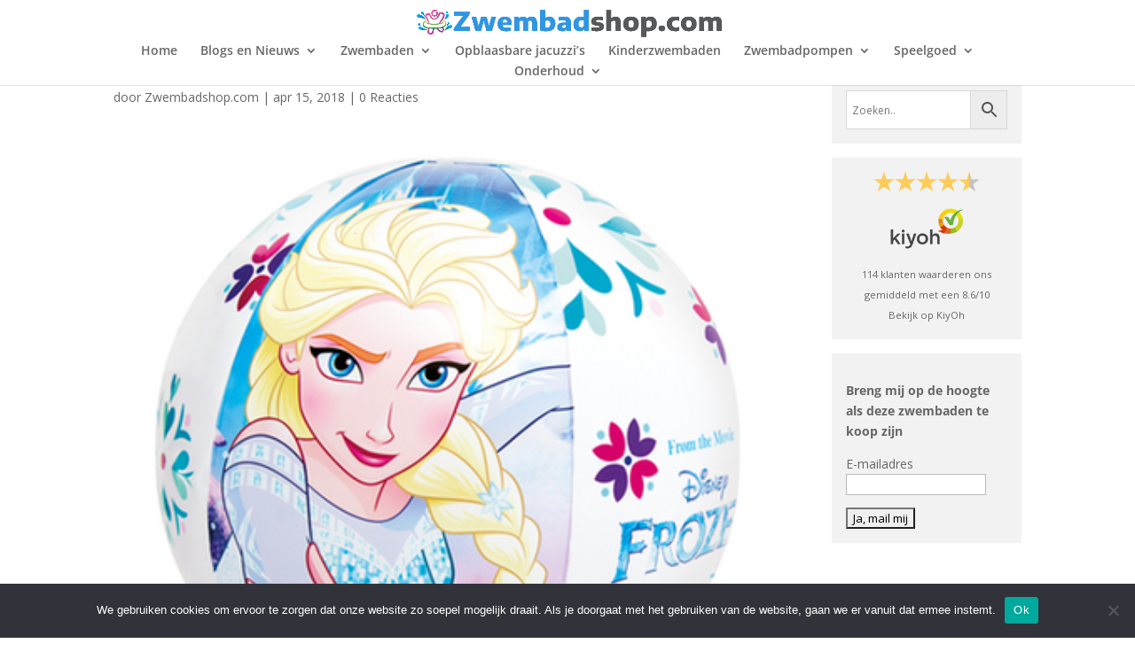

--- FILE ---
content_type: text/css; charset=utf-8
request_url: https://zwembadshop.com/wp-content/themes/divi-child/style.css?ver=4.27.5
body_size: 753
content:
/*
 Theme Name:     Divi Child
 Theme URI:      https://www.elegantthemes.com/gallery/divi/
 Description:    Divi Child Theme
 Author:         Elegant Themes
 Author URI:     https://www.elegantthemes.com
 Template:       Divi
 Version:        1.0.0
*/
 
 
/* =Theme customization starts here
------------------------------------------------------- */
/* __START SIDEBAR OPMAAK___*/
/* Sidebar widget achtergrond kleur */
#sidebar .et_pb_widget, .et_pb_widget_area .et_pb_widget {
background-color: #f2f2f2;
padding: 16px;
float: none;
margin: 0 0 16px;
}
/* Sidebar widget op pagina lijn en ruimte verwijderen */
.et_pb_widget_area_right {
padding-left: 0;
border-left: none;
}
/* Sidebar widget op product lijn en ruimte verwijderen */
.et_right_sidebar #main-content .container:before {
display:none;
}
/* Sidebar widget op product achtergrondkleur met kader */
.et_right_sidebar #sidebar {
padding-left: 0;
}
/* Sidebar widget ruimte tussen widgets */
.et_pb_gutters3 .et_pb_column_1_4 .et_pb_widget {
margin-bottom: 16px;
}
/* EINDE SIDEBAR OPMAAK___*/ 

/* __START CONVERSIEKNOPPEN OPMAAK___*/
/* Kleur In winkelmand knoppen productpagina */
.woocommerce form.cart button.button {
    color: #ffffff;
    background-color: #02bb6c;
}
.woocommerce form.cart button.button:hover {
    color: #ffffff;
    background-color: #02bb6c;
}
/* Kleur Winkelmand bekijken knop productpagina */
.woocommerce-message a.button.wc-forward {
	color: #3196e2;
	background-color: #ffffff
}
.woocommerce-message a.button.wc-forward:hover {
	color: #3196e2;
	background-color: #ffffff
}
/* Kleur knoppen winkelwagen */
.wc-proceed-to-checkout .checkout-button.button.alt.wc-forward {
	color: #ffffff;
    background-color: #02bb6c;
    border-color: white;
}
td.actions button.button {
	color: #3196e2;
	background-color: #ffffff
}
td.actions button.button:hover {
	color: #3196e2;
	background-color: #ffffff
}
/* Kleur knoppen afrekenpagina */
.woocommerce-checkout #place_order {
	color: #ffffff;
    background-color: #02bb6c;
}
.woocommerce-checkout #place_order:hover {
	color: #ffffff;
    background-color: #02bb6c;
}
/* EINDE CONVERSIEKNOPPEN OPMAAK___*/

/* __START WINKELMAND UIT MENU___*/
.et-cart-info { display:none; }
/* EINDE WINKELMAND UIT MENU___*/

/* __PRODUCTPAGINA___*/
/* Productafbeeldingen kleiner maken */
.woocommerce div.product div.images img {
    display: block;
    width: 75%;
    height: auto;
    box-shadow: none;
}
/* Productafbeeldingen klikbaar verwijderen */
.woocommerce-product-gallery__image {
    pointer-events: none;
}
/* Productitel verkleinen */
.woocommerce h1.product_title.entry-title {
    font-size: 22px;
}
/* Prijs verkleinen */
.woocommerce .entry-summary p.price span {
    font-size: 20px!important;
}
/* EINDE PRODUCTPAGINA*/

/* Schattting verzendkosten verwijderen */
.cart-totals-inner .woocommerce-shipping-destination {
display: none; }

.woocommerce-message a.button.wc-forward {
    color: #3196e2;
    background-color: #02bb6c;
}

--- FILE ---
content_type: image/svg+xml
request_url: https://zwembadshop.com/wp-content/plugins/kiyoh-klantenvertellen/assets/images/stars-default.svg
body_size: 210
content:
<?xml version="1.0" encoding="utf-8"?>
<!-- Generator: Adobe Illustrator 22.0.1, SVG Export Plug-In . SVG Version: 6.00 Build 0)  -->
<svg version="1.1" id="Laag_1" xmlns="http://www.w3.org/2000/svg" xmlns:xlink="http://www.w3.org/1999/xlink" x="0px" y="0px"
	 viewBox="0 0 51 200" style="enable-background:new 0 0 51 200;" xml:space="preserve">
<style type="text/css">
	.st0{fill:#FFCC5A;}
	.st1{fill:#C4C3C2;}
</style>
<g>
	<polygon class="st0" points="25.5,11.9 31.4,30.1 50.5,30.1 35,41.3 41,59.4 25.5,48.2 10,59.4 16,41.3 0.5,30.1 19.6,30.1 	"/>
</g>
<g>
	<polygon class="st1" points="25.5,140.5 31.4,158.7 50.5,158.7 35,169.9 41,188.1 25.5,176.8 10,188.1 16,169.9 0.5,158.7 
		19.6,158.7 	"/>
</g>
<g>
	<g>
		<polygon class="st0" points="25.5,76.2 25.5,112.5 10,123.8 16,105.6 0.5,94.4 19.6,94.4 		"/>
	</g>
	<g>
		<polygon class="st1" points="25.5,76.2 25.5,112.6 41,123.8 35,105.6 50.5,94.4 31.4,94.4 		"/>
	</g>
</g>
</svg>
